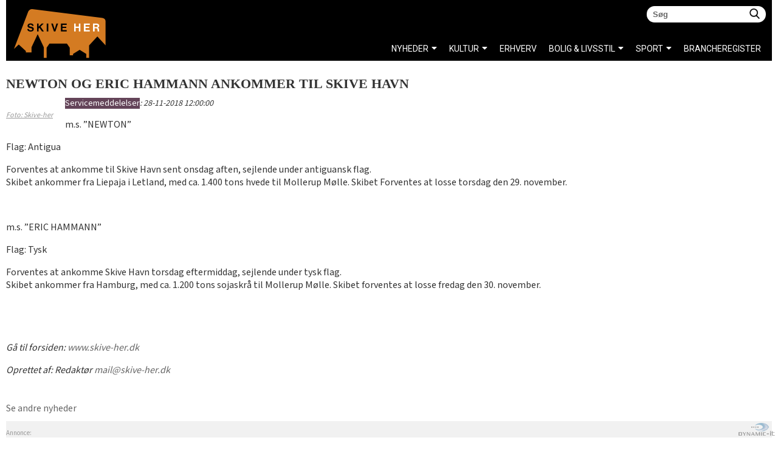

--- FILE ---
content_type: text/html;charset=UTF-8
request_url: https://www.skive-her.dk/nyheder/servicemeddelelser/newton-og-eric-hammann-ankommer-til-skive-havn.htm
body_size: 5435
content:
<?xml version="1.0" encoding="UTF-8"?>
<!DOCTYPE html PUBLIC "-//W3C//DTD XHTML 1.0 Strict//EN" "http://www.w3.org/TR/xhtml1/DTD/xhtml1-strict.dtd">
<html xmlns="http://www.w3.org/1999/xhtml" lang="da" xml:lang="da">
	<head>
		<meta http-equiv="Content-Type" content="text/html;charset=UTF-8" /><title>NEWTON og ERIC HAMMANN ankommer til Skive Havn - nyheder Skive og Omegn</title>
		
		<meta name="Title" content="NEWTON og ERIC HAMMANN ankommer til Skive Havn - nyheder Skive og Omegn" />
		<meta name="Description" content="Portal for Skive, Salling, Fur, Fjends og Vinderup find virksomheder og nyheder fra hele egnen" />
		<meta name="Robots" content="ALL" />
		<meta http-equiv="Content-language" content="da" />
		<meta name="google-site-verification" content="4beasGJuQWNUp2X6B7Cw2nGQk2PqCWH3WNsEeFy8gv8" />

		
		<meta name="viewport" content="width=device-width, initial-scale=1">
		
		<link href="https://fonts.googleapis.com/css?family=Mada|Montserrat|Roboto" rel="stylesheet"> 
		<link rel="icon" href="https://www.skive-her.dk/favicon.ico" type="image/x-icon"/>
		<link rel="shortcut icon" href="https://www.skive-her.dk/favicon.ico" type="image/x-icon"/>
		<link rel="stylesheet" type="text/css" href="/css/style36.css" media="screen"/>
		<script src='https://www.google.com/recaptcha/api.js'></script>
		<link rel="stylesheet" href="https://use.fontawesome.com/releases/v5.7.2/css/all.css" integrity="sha384-fnmOCqbTlWIlj8LyTjo7mOUStjsKC4pOpQbqyi7RrhN7udi9RwhKkMHpvLbHG9Sr" crossorigin="anonymous">
		
		
	 
		<meta property="og:title" content="NEWTON og ERIC HAMMANN ankommer til Skive Havn - nyheder Skive og Omegn"/>
		
		<meta property="og:image" content="https://www.skive-her.dk/userfiles/image/nyheder/st_news_vestbris_edit_40.jpg"/>
		
		<meta property="og:site_name" content="Skive Her"/>
		<meta property="og:description" content="Forventes at ankomme til Skive Havn sent onsdag aften, sejlende under antiguansk flag." />
		<meta property="og:url" content="https://www.skive-her.dk/nyheder/servicemeddelelser/newton-og-eric-hammann-ankommer-til-skive-havn.htm" />
		<meta property="og:type" content="article" />
		
		<!-- Facebook Pixel Code -->
			<script type="text/javascript">
			!function(f,b,e,v,n,t,s){if(f.fbq)return;n=f.fbq=function(){n.callMethod?
			n.callMethod.apply(n,arguments):n.queue.push(arguments)};if(!f._fbq)f._fbq=n;
			n.push=n;n.loaded=!0;n.version='2.0';n.queue=[];t=b.createElement(e);t.async=!0;
			t.src=v;s=b.getElementsByTagName(e)[0];s.parentNode.insertBefore(t,s)}(window,
			document,'script','//connect.facebook.net/en_US/fbevents.js');

			fbq('init', '1567799613509979');
			fbq('track', "PageView");</script>
			<noscript><img height="1" width="1" style="display:none"
			src="https://www.facebook.com/tr?id=1567799613509979&ev=PageView&noscript=1"
			/></noscript>
			<!-- End Facebook Pixel Code -->

			<!-- Global site tag (gtag.js) - Google Analytics -->
<script async src="https://www.googletagmanager.com/gtag/js?id=UA-61447265-1"></script>
<script>
  window.dataLayer = window.dataLayer || [];
  function gtag(){dataLayer.push(arguments);}
  gtag('js', new Date());

  gtag('config', 'UA-61447265-1');
</script>
<script type="text/javascript" src="https://www.skive-her.dk/js/shop_007.js"></script>
<script type="text/javascript" src="//s3.amazonaws.com/downloads.mailchimp.com/js/signup-forms/popup/embed.js" data-dojo-config="usePlainJson: true, isDebug: false"></script>
<script type="text/javascript">require(["mojo/signup-forms/Loader"], function(L) { L.start({"baseUrl":"mc.us15.list-manage.com","uuid":"5aef02e7a6597fbd5b1f20e8d","lid":"12f40adfbe"}) })</script>
		
		</head>
	<body>
				<style type="text/css">
            ::-moz-selection { /* Code for Firefox */
                 background: #d47b22;
                  color: white;
            }
            ::selection {
                 background: #d47b22;
                  color: white;
            }
        </style>
		<div id="fb-root"></div>

<div id="baggrund">
	<div id="body_con"><a name="top"></a>
		<div id="content_con">
			<div id="leftdiv">
				<div id="rightdiv">
					<div id="content_center">
						<div id="content_text">
							<div id="content_text_left">
								<div id="content_text_left_padding">
									<div id="content_ie_100percent_fix" >
										

<div id="news">


			<div itemscope itemtype="http://schema.org/Article">
			
				<h1 itemprop="headline">NEWTON og ERIC HAMMANN ankommer til Skive Havn</h1>
			
      
				
					<div class="news_billede_container">
					
					
								<div class="news_billede_enkelt" align="left">
									<img src="/userfiles/image/nyheder/st_news_vestbris_edit_40.jpg"  itemprop="image" alt="" />
								</div>
								
									<div class="newsFotograf">Foto: Skive-her</div>
									
					</div>
					
					<div class="newsDate"><a href="https://www.skive-her.dk/nyheder/servicemeddelelser/" title="Nyt fra servicemeddelelser" class="topmenu8" itemprop="articleSection">Servicemeddelelser</a>: <span itemprop="datePublished">28-11-2018 12:00:00</span></div>
					
			</div>
			<div class="newsindhold" itemprop="articleBody"><p>m.s. &rdquo;NEWTON&rdquo;</p>

<p>Flag: Antigua</p>

<p>Forventes at ankomme til Skive Havn sent onsdag aften, sejlende under antiguansk flag.<br />
Skibet ankommer fra Liepaja i Letland, med ca. 1.400 tons hvede til Mollerup M&oslash;lle. Skibet Forventes at losse torsdag den 29. november.</p>

<p>&nbsp;</p>

<p>m.s. &rdquo;ERIC HAMMANN&rdquo;</p>

<p>Flag: Tysk</p>

<p>Forventes at ankomme Skive Havn torsdag eftermiddag, sejlende under tysk flag.<br />
Skibet ankommer fra Hamburg, med ca. 1.200 tons sojaskr&aring; til Mollerup M&oslash;lle. Skibet forventes at losse fredag den 30. november.</p>
</div>
			
				<div id="articleInfo">
				<p>Gå til forsiden: <a href="//www.skive-her.dk" itemprop="mainEntityOfPage">www.skive-her.dk</a></p>
				<span itemprop="publisher" itemtype="http://schema.org/Organization" itemscope="">
					Oprettet af: <span itemprop="name">Redaktør</span>
						<span itemprop="address" itemscope itemtype="http://schema.org/PostalAddress">
							<meta itemprop="streetAddress" content="Asylgade 1U, 2. sal"/>
							<meta itemprop="postalCode" content="7800"/>
							<meta itemprop="addressLocality" content="Skive"/>
						  </span>
						  <meta itemprop="telephone" content="+45 60 74 30 10"/>
						  <a href="mailto:mail@skive-her.dk" itemprop="email">mail@skive-her.dk</a>
						<span itemprop="logo" itemscope itemtype="https://schema.org/ImageObject">
						   <meta itemprop="url" content="http://www.skive-her.dk/images/logo.png"/>
						   <meta itemprop="width" content="255"/>
						   <meta itemprop="height" content="240"/>
						</span>    
					</span>
					<meta itemprop="author" content="Skive-her nyheder"/>
					</div>
			</div>
			
		
			<br /><br />
			<a href="https://www.skive-her.dk/nyheder/servicemeddelelser/" title="Nyt fra servicemeddelelser">Se andre nyheder</a>
			<div class="mellem_nyheder_banner_img"><span style='float:left;'>Annonce:</span><br /><a href="http://www.skive-her.dk/kontakt.htm"><img src="/userfiles/image/annonce_billeder/annonce_roed_w728.jpg" alt="Annonce på Skive-Her, god online markedsføring" /></a></div>
	</div>
	

	
										<div style="float:right;padding-top:12px;" id='sociale_knapper'>
											<div style="float:left;"><div class="fb-like" data-href="https://www.skive-her.dk/nyheder/servicemeddelelser/newton-og-eric-hammann-ankommer-til-skive-havn.htm" data-width="40px" data-layout="button" data-action="like" data-show-faces="true" data-share="true"></div></div>
											
										</div>
										

										</div><!--end content_ie_100percent_fix-->
									</div><!--end content_text_left_padding-->
								</div><!--end content_text_left-->
							</div><!--end content_text-->
						</div><!--end content_center-->
					</div><!--end rightdiv-->
					
					
					<div id="right_con">
						<div id="breadcrumbs_con"><div id="breadcrumbs"><span id="breadcrumbs_text">Du er her:</span>
<ul itemscope itemtype="https://schema.org/BreadcrumbList">
<li itemprop="itemListElement" itemscope itemtype="https://schema.org/ListItem"><a href='https://www.skive-her.dk/' itemprop="item" ><span itemprop="name">Skive-Her&nbsp;</span><meta itemprop="position" content="1" /></a></li>
</ul>

</div></div>
					</div>
					
				
		<div id="bund_paa_siden">
			
			Tip redaktionen med nyheder, navnenyt, arrangementer mv.: <a href="mailto:redaktion@skive-her.dk">redaktion@skive-her.dk</a>
			
		</div>
		<div id="smart_bund_con">
			<a href="https://www.dynamicit.dk" target="_blank" alt="Dynamic-IT webudvikling og hjemmesider Skive">
				<div id="madeby">
					<img src="https://www.skive-her.dk/images/spritesort.png" alt="Dynamic-it webudvikling og onlinemarkedsføring"/>
				</div>
			</a>
		</div>
			</div><!--end content_con-->
		</div><!--end body_con-->
	</div>
	<div id="topbag">
		<div id="topbg">
			<div id="my_searcher">
				<div id="search_con01">
					<form id="searchForm01"  method="get" action="/search/?action=send" name="searchForm01">
						<input id="searchFieldGeneral01" class="searchField01" type="text" name="search_specifik" onfocus="if($(this).val()=='Søg')$(this).val('');"  onkeydown="if (event.keyCode == 13) { this.form.submit(); return false; }" placeholder="Søg">
						<a href="#">
							<div id="searchCustomButton01" onclick="$('#searchForm01').submit();"></div>
						</a>
					</form>
				</div>			
			</div>
			<div id="banner_con"><a name="top"></a>
				<a href="https://www.skive-her.dk/"><img src="/images/ny-logo.svg" alt="Nyheder Skive, hvad sker der i Skive"></a>
			</div><!--end banner_con-->
			<div id="menu_teaser">
				<div id="menu_response"><img id="menu_close" src="https://www.skive-her.dk/images/menu_button.png" alt="" /><img id="menu_open" src="https://www.skive-her.dk/images/menu_button.png" alt="" /></div>
			</div>
			<div id="responsive_slider">
					<div id="responsive_menu">
							
						<div id="menugroup1_con_news"><ul><li class='menuNotChosen'><a href='https://www.skive-her.dk/' class='topmenu8'>NYHEDER</a><ul><li class='menuNotChosen'><a href='https://www.skive-her.dk/nyheder/politi-og-retten/' class='topmenu8'>Politi og retten</a></li><li class='menuNotChosen'><a href='https://www.skive-her.dk/nyheder/navnenyt/' class='topmenu8'>Navnenyt</a></li><li class='menuNotChosen'><a href='https://www.skive-her.dk/nyheder/valg-i-skive/' class='topmenu8'>Valg i Skive</a></li><li class='menuChosen'><a href='https://www.skive-her.dk/nyheder/servicemeddelelser/' class='topmenu8'>Servicemeddelelser</a></li></ul></li><li class='menuNotChosen'><a href='https://www.skive-her.dk/nyheder/kultur/' class='topmenu1'>KULTUR</a><ul><li class='menuNotChosen'><a href='https://www.skive-her.dk/nyheder/musik/' class='topmenu1'>Musik</a></li><li class='menuNotChosen'><a href='https://www.skive-her.dk/nyheder/byen/' class='topmenu1'>BYEN</a></li><li class='menuNotChosen'><a href='https://www.skive-her.dk/nyheder/uddannelse/' class='topmenu1'>Uddannelse</a></li><li class='menuNotChosen'><a href='https://www.skive-her.dk/nyheder/skivemoedet/' class='topmenu1'>Skivemødet</a></li><li class='menuNotChosen'><a href='https://www.skive-her.dk/nyheder/lokale-portaler/' class='topmenu1'>Lokale portaler</a></li></ul></li><li class='menuNotChosen'><a href='https://www.skive-her.dk/nyheder/erhverv/' class='topmenu6'>ERHVERV</a></li><li class='menuNotChosen'><a href='https://www.skive-her.dk/nyheder/livsstil/' class='topmenu4'>BOLIG & LIVSSTIL</a><ul><li class='menuNotChosen'><a href='https://www.skive-her.dk/nyheder/boligindretning/' class='topmenu4'>Boligindretning</a></li><li class='menuNotChosen'><a href='https://www.skive-her.dk/nyheder/ferie-og-rejse/' class='topmenu4'>Ferie og rejse</a></li><li class='menuNotChosen'><a href='https://www.skive-her.dk/nyheder/hus-og-have/' class='topmenu4'>Hus og have</a></li><li class='menuNotChosen'><a href='https://www.skive-her.dk/nyheder/biler/' class='topmenu4'>Biler</a></li><li class='menuNotChosen'><a href='https://www.skive-her.dk/nyheder/mode/' class='topmenu4'>Mode</a></li><li class='menuNotChosen'><a href='https://www.skive-her.dk/nyheder/penge-og-oekonomi/' class='topmenu4'>Penge og økonomi</a></li><li class='menuNotChosen'><a href='https://www.skive-her.dk/nyheder/gadgets/' class='topmenu4'>Gadgets og teknologi</a></li><li class='menuNotChosen'><a href='https://www.skive-her.dk/nyheder/jul-i-skive/' class='topmenu4'>Jul i Skive</a></li><li class='menuNotChosen'><a href='https://www.skive-her.dk/nyheder/sundhed/' class='topmenu4'>Sundhed og velvære</a></li><li class='menuNotChosen'><a href='https://www.skive-her.dk/nyheder/mad-og-drikke/' class='topmenu4'>Mad og drikke</a></li><li class='menuNotChosen'><a href='https://www.skive-her.dk/nyheder/familie/' class='topmenu4'>Familie og fritid</a></li></ul></li><li class='menuNotChosen'><a href='https://www.skive-her.dk/nyheder/sport/' class='topmenu2'>SPORT</a><ul><li class='menuNotChosen'><a href='https://www.skive-her.dk/nyheder/loeb/' class='topmenu2'>Løb</a></li><li class='menuNotChosen'><a href='https://www.skive-her.dk/nyheder/sejlads/' class='topmenu2'>Sejlads</a></li><li class='menuNotChosen'><a href='https://www.skive-her.dk/nyheder/fodbold/' class='topmenu2'>Fodbold</a></li><li class='menuNotChosen'><a href='https://www.skive-her.dk/nyheder/golf/' class='topmenu2'>Golf</a></li><li class='menuNotChosen'><a href='https://www.skive-her.dk/nyheder/cykling/' class='topmenu2'>Cykling</a></li><li class='menuNotChosen'><a href='https://www.skive-her.dk/nyheder/boksning/' class='topmenu2'>Boksning</a></li><li class='menuNotChosen'><a href='https://www.skive-her.dk/nyheder/atletik/' class='topmenu2'>Atletik</a></li><li class='menuNotChosen'><a href='https://www.skive-her.dk/nyheder/haandbold/' class='topmenu2'>Håndbold</a></li><li class='menuNotChosen'><a href='https://www.skive-her.dk/nyheder/svoemning/' class='topmenu2'>Svømning</a></li><li class='menuNotChosen'><a href='https://www.skive-her.dk/nyheder/motor/' class='topmenu2'>Motor</a></li><li class='menuNotChosen'><a href='https://www.skive-her.dk/nyheder/trav/' class='topmenu2'>Trav</a></li></ul></li></ul></div>			<div id="menugroup1_con">
				<div id="mainmenu1">
					<div id="mainmenu1_center">
						<div id="mainmenu1_center_wrapper">
							<ul id="mainmenu1_ul">
								<li class="firstElement topmenu9">
									<a href="/brancher/" target="_self" class="firstElement topmenu9">Brancheregister</a>
								</li>
							</ul>
						</div>
					</div><!--end mainmenu1_center-->
				</div><!--end mainmenu1-->
			</div><!--end menugroup1_con-->

						<div class='small_top_menu_responsive' id="menugroup1_con2">
							<ul id='mainmenu1_ul'><li class='menuNotChosen'><a href='https://www.skive-her.dk/forside.htm' >Forside</a></li><li class='menuNotChosen'><a href='https://www.skive-her.dk/galleri.htm' >Galleri</a></li><li class='menuNotChosen'><a href='https://www.skive-her.dk/om-skive-her.htm' >Om SKIVE-HER</a><ul id='mainmenu1_ul'><li class='menuNotChosen'><a href='https://www.skive-her.dk/hvem-er-vi.htm' >Hvem er vi</a></li><li class='menuNotChosen'><a href='https://www.skive-her.dk/ansvarshavende.htm' >Ansvarshavende</a></li><li class='menuNotChosen'><a href='https://www.skive-her.dk/kontakt.htm' >Kontakt</a></li><li class='menuNotChosen'><a href='https://www.skive-her.dk/profilering.htm' >Profilering</a></li><li class='menuNotChosen'><a href='https://www.skive-her.dk/nyhedsbrev228.htm' >Nyhedsbrev</a></li><li class='menuNotChosen'><a href='https://www.skive-her.dk/tilmelding-udvidet-profil.htm' >Køb udvidet profil</a></li></ul></li></ul>
						</div>
					</div>
				</div>
			<div class='small_top_menu'>

				
				<div class='links' style="display: none;">
					
					<ul id='mainmenu1_ul'><li class='menuNotChosen'><a href='https://www.skive-her.dk/forside.htm' >Forside</a></li><li class='menuNotChosen'><a href='https://www.skive-her.dk/galleri.htm' >Galleri</a></li><li class='menuNotChosen'><a href='https://www.skive-her.dk/om-skive-her.htm' >Om SKIVE-HER</a><ul id='mainmenu1_ul'><li class='menuNotChosen'><a href='https://www.skive-her.dk/hvem-er-vi.htm' >Hvem er vi</a></li><li class='menuNotChosen'><a href='https://www.skive-her.dk/ansvarshavende.htm' >Ansvarshavende</a></li><li class='menuNotChosen'><a href='https://www.skive-her.dk/kontakt.htm' >Kontakt</a></li><li class='menuNotChosen'><a href='https://www.skive-her.dk/profilering.htm' >Profilering</a></li><li class='menuNotChosen'><a href='https://www.skive-her.dk/nyhedsbrev228.htm' >Nyhedsbrev</a></li><li class='menuNotChosen'><a href='https://www.skive-her.dk/tilmelding-udvidet-profil.htm' >Køb udvidet profil</a></li></ul></li></ul>
				</div>
			</div>
			
			
			
		</div>
		
	</div>
	


<div id="bundboksen">

</div>

</body>
</html>
